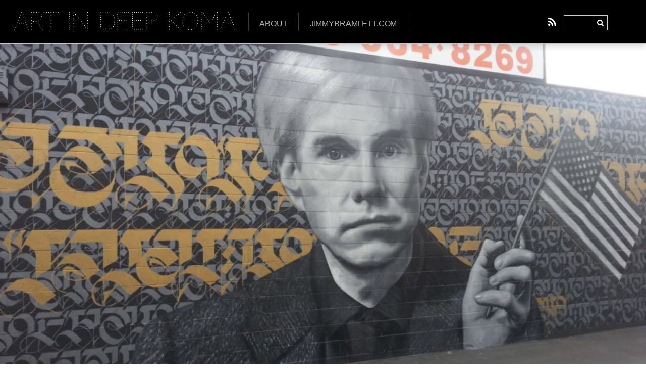

--- FILE ---
content_type: text/html; charset=UTF-8
request_url: https://www.artindeepkoma.com/blog/andy-warhol-mural/
body_size: 13237
content:
<!DOCTYPE html>
<html lang="en-US">
<head>
        <meta charset="UTF-8">
        <meta name="viewport" content="width=device-width, initial-scale=1, minimum-scale=1">
        <style id="tb_inline_styles" data-no-optimize="1">.tb_animation_on{overflow-x:hidden}.themify_builder .wow{visibility:hidden;animation-fill-mode:both}[data-tf-animation]{will-change:transform,opacity,visibility}.themify_builder .tf_lax_done{transition-duration:.8s;transition-timing-function:cubic-bezier(.165,.84,.44,1)}[data-sticky-active].tb_sticky_scroll_active{z-index:1}[data-sticky-active].tb_sticky_scroll_active .hide-on-stick{display:none}@media(min-width:1025px){.hide-desktop{width:0!important;height:0!important;padding:0!important;visibility:hidden!important;margin:0!important;display:table-column!important;background:0!important}}@media(min-width:769px) and (max-width:1024px){.hide-tablet_landscape{width:0!important;height:0!important;padding:0!important;visibility:hidden!important;margin:0!important;display:table-column!important;background:0!important}}@media(min-width:601px) and (max-width:768px){.hide-tablet{width:0!important;height:0!important;padding:0!important;visibility:hidden!important;margin:0!important;display:table-column!important;background:0!important}}@media(max-width:600px){.hide-mobile{width:0!important;height:0!important;padding:0!important;visibility:hidden!important;margin:0!important;display:table-column!important;background:0!important}}@media(max-width:600px){
		    .themify_map.tf_map_loaded{width:100%!important}
		    .ui.builder_button,.ui.nav li a{padding:.525em 1.15em}
		    .fullheight>.row_inner:not(.tb_col_count_1){min-height:0}
	    }</style><noscript><style>.themify_builder .wow,.wow .tf_lazy{visibility:visible!important}</style></noscript>            <style id="tf_lazy_style" data-no-optimize="1">
                [data-tf-src]{
                    opacity:0
                }
                .tf_svg_lazy{
                    content-visibility:auto;
                    transition:filter .3s linear!important;filter:blur(25px);opacity:1;
                    transform:translateZ(0)
                }
                .tf_svg_lazy_loaded{
                    filter:blur(0)
                }
                .module[data-lazy],.module[data-lazy] .ui,.module_row[data-lazy]:not(.tb_first),.module_row[data-lazy]:not(.tb_first)>.row_inner,.module_row:not(.tb_first) .module_column[data-lazy],.module_row:not(.tb_first) .module_subrow[data-lazy],.module_subrow[data-lazy]>.subrow_inner{
                    background-image:none!important
                }
            </style>
            <noscript>
                <style>
                    [data-tf-src]{
                        display:none!important
                    }
                    .tf_svg_lazy{
                        filter:none!important;
                        opacity:1!important
                    }
                </style>
            </noscript>
                    <style id="tf_lazy_common" data-no-optimize="1">
                        img{
                max-width:100%;
                height:auto
            }
                                    .tf_fa,em tf-lottie,i tf-lottie{display:inline-block;vertical-align:middle}em tf-lottie,i tf-lottie{width:1.4em;height:1.4em}.tf_fa{width:1em;height:1em;stroke-width:0;stroke:currentColor;overflow:visible;fill:currentColor;pointer-events:none;text-rendering:optimizeSpeed;buffered-rendering:static}#tf_svg symbol{overflow:visible}.tf_lazy{position:relative;visibility:visible;display:block;opacity:.3}.wow .tf_lazy{visibility:hidden;opacity:1;position:static;display:inline}div.tf_audio_lazy audio{visibility:hidden;height:0;display:inline}.mejs-container{visibility:visible}.tf_iframe_lazy{transition:opacity .3s ease-in-out;min-height:10px}.tf_carousel .tf_swiper-wrapper{display:flex}.tf_carousel .tf_swiper-slide{flex-shrink:0;opacity:0;width:100%;height:100%}.tf_carousel .tf_lazy{contain:none}.tf_swiper-wrapper>br,.tf_lazy.tf_swiper-wrapper .tf_lazy:after,.tf_lazy.tf_swiper-wrapper .tf_lazy:before{display:none}.tf_lazy:after,.tf_lazy:before{content:'';display:inline-block;position:absolute;width:10px!important;height:10px!important;margin:0 3px;top:50%!important;right:50%!important;left:auto!important;border-radius:100%;background-color:currentColor;visibility:visible;animation:tf-hrz-loader infinite .75s cubic-bezier(.2,.68,.18,1.08)}.tf_lazy:after{width:6px!important;height:6px!important;right:auto!important;left:50%!important;margin-top:3px;animation-delay:-.4s}@keyframes tf-hrz-loader{0%{transform:scale(1);opacity:1}50%{transform:scale(.1);opacity:.6}100%{transform:scale(1);opacity:1}}.tf_lazy_lightbox{position:fixed;background:rgba(11,11,11,.8);color:#ccc;top:0;left:0;display:flex;align-items:center;justify-content:center;z-index:999}.tf_lazy_lightbox .tf_lazy:after,.tf_lazy_lightbox .tf_lazy:before{background:#fff}.tf_vd_lazy,tf-lottie{display:flex;flex-wrap:wrap}tf-lottie{aspect-ratio:1.777}.tf_w.tf_vd_lazy video{width:100%;height:auto;position:static;object-fit:cover}
        </style>
        <title>Andy Warhol Mural &#8211; Art in Deep Koma</title>
<meta name='robots' content='max-image-preview:large' />
<link rel="alternate" type="application/rss+xml" title="Art in Deep Koma &raquo; Feed" href="https://www.artindeepkoma.com/feed/" />
<link rel="alternate" type="application/rss+xml" title="Art in Deep Koma &raquo; Comments Feed" href="https://www.artindeepkoma.com/comments/feed/" />
<link rel="alternate" type="application/rss+xml" title="Art in Deep Koma &raquo; Andy Warhol Mural Comments Feed" href="https://www.artindeepkoma.com/blog/andy-warhol-mural/feed/" />
<link rel="alternate" title="oEmbed (JSON)" type="application/json+oembed" href="https://www.artindeepkoma.com/wp-json/oembed/1.0/embed?url=https%3A%2F%2Fwww.artindeepkoma.com%2Fblog%2Fandy-warhol-mural%2F" />
<link rel="alternate" title="oEmbed (XML)" type="text/xml+oembed" href="https://www.artindeepkoma.com/wp-json/oembed/1.0/embed?url=https%3A%2F%2Fwww.artindeepkoma.com%2Fblog%2Fandy-warhol-mural%2F&#038;format=xml" />
<style id='wp-img-auto-sizes-contain-inline-css'>
img:is([sizes=auto i],[sizes^="auto," i]){contain-intrinsic-size:3000px 1500px}
/*# sourceURL=wp-img-auto-sizes-contain-inline-css */
</style>
<link rel="preload" href="https://c0.wp.com/p/jetpack/15.3.1/modules/related-posts/related-posts.css" as="style"><link rel='stylesheet' id='jetpack_related-posts-css' href='https://c0.wp.com/p/jetpack/15.3.1/modules/related-posts/related-posts.css' media='all' />
<style id='classic-theme-styles-inline-css'>
/*! This file is auto-generated */
.wp-block-button__link{color:#fff;background-color:#32373c;border-radius:9999px;box-shadow:none;text-decoration:none;padding:calc(.667em + 2px) calc(1.333em + 2px);font-size:1.125em}.wp-block-file__button{background:#32373c;color:#fff;text-decoration:none}
/*# sourceURL=/wp-includes/css/classic-themes.min.css */
</style>
<link rel="preload" href="https://fonts.googleapis.com/css?family=Open+Sans%3A300italic%2C400italic%2C600italic%2C300%2C400%2C600&#038;subset=latin%2Clatin-ext&#038;display=fallback&#038;ver=6.9" as="style"><link rel='stylesheet' id='open-sans-css' href='https://fonts.googleapis.com/css?family=Open+Sans%3A300italic%2C400italic%2C600italic%2C300%2C400%2C600&#038;subset=latin%2Clatin-ext&#038;display=fallback&#038;ver=6.9' media='all' />
<link rel="preload" href="https://c0.wp.com/p/jetpack/15.3.1/modules/likes/style.css" as="style"><link rel='stylesheet' id='jetpack_likes-css' href='https://c0.wp.com/p/jetpack/15.3.1/modules/likes/style.css' media='all' />
<script id="jetpack_related-posts-js-extra">
var related_posts_js_options = {"post_heading":"h4"};
//# sourceURL=jetpack_related-posts-js-extra
</script>
<script src="https://c0.wp.com/p/jetpack/15.3.1/_inc/build/related-posts/related-posts.min.js" id="jetpack_related-posts-js"></script>
<script src="https://c0.wp.com/c/6.9/wp-includes/js/jquery/jquery.min.js" id="jquery-core-js"></script>
<link rel="https://api.w.org/" href="https://www.artindeepkoma.com/wp-json/" /><link rel="alternate" title="JSON" type="application/json" href="https://www.artindeepkoma.com/wp-json/wp/v2/posts/237" /><link rel="EditURI" type="application/rsd+xml" title="RSD" href="https://www.artindeepkoma.com/xmlrpc.php?rsd" />
<meta name="generator" content="WordPress 6.9" />
<link rel="canonical" href="https://www.artindeepkoma.com/blog/andy-warhol-mural/" />
<link rel='shortlink' href='https://www.artindeepkoma.com/?p=237' />
	<style>img#wpstats{display:none}</style>
		<style>
			.tf-tile.size-square-large,
			.tf-tile.size-square-large .map-container {
				width: 480px;
				height: 480px;
				max-width: 100%;
			}
			.tf-tile.size-square-small,
			.tf-tile.size-square-small .map-container {
				width: 240px;
				height: 240px;
				max-width: 100%;
			}
			.tf-tile.size-landscape,
			.tf-tile.size-landscape .map-container {
				width: 480px;
				height: 240px;
				max-width: 100%;
			}
			.tf-tile.size-portrait,
			.tf-tile.size-portrait .map-container {
				width: 240px;
				height: 480px;
				max-width: 100%;
			}</style><link rel="icon" href="https://i0.wp.com/www.artindeepkoma.com/wp-content/uploads/2022/11/cropped-20221110_104804.jpg?fit=32%2C32&#038;ssl=1" sizes="32x32" />
<link rel="icon" href="https://i0.wp.com/www.artindeepkoma.com/wp-content/uploads/2022/11/cropped-20221110_104804.jpg?fit=192%2C192&#038;ssl=1" sizes="192x192" />
<link rel="apple-touch-icon" href="https://i0.wp.com/www.artindeepkoma.com/wp-content/uploads/2022/11/cropped-20221110_104804.jpg?fit=180%2C180&#038;ssl=1" />
<meta name="msapplication-TileImage" content="https://i0.wp.com/www.artindeepkoma.com/wp-content/uploads/2022/11/cropped-20221110_104804.jpg?fit=270%2C270&#038;ssl=1" />
<link rel="prefetch" href="https://www.artindeepkoma.com/wp-content/themes/themify-peak/js/themify.script.min.js?ver=7.1.9" as="script" fetchpriority="low"><link rel="preload" href="https://www.artindeepkoma.com/wp-content/uploads/2022/11/20151228_135530-1024x768-1400x700.jpg" as="image" fetchpriority="high"><style id="tf_gf_fonts_style">@font-face{font-family:'Codystar';font-weight:300;font-display:swap;src:url(https://fonts.gstatic.com/s/codystar/v18/FwZf7-Q1xVk-40qxOuYsytyihUaG9Q.woff2) format('woff2');unicode-range:U+0100-02BA,U+02BD-02C5,U+02C7-02CC,U+02CE-02D7,U+02DD-02FF,U+0304,U+0308,U+0329,U+1D00-1DBF,U+1E00-1E9F,U+1EF2-1EFF,U+2020,U+20A0-20AB,U+20AD-20C0,U+2113,U+2C60-2C7F,U+A720-A7FF;}@font-face{font-family:'Codystar';font-weight:300;font-display:swap;src:url(https://fonts.gstatic.com/s/codystar/v18/FwZf7-Q1xVk-40qxOuYsytyshUY.woff2) format('woff2');unicode-range:U+0000-00FF,U+0131,U+0152-0153,U+02BB-02BC,U+02C6,U+02DA,U+02DC,U+0304,U+0308,U+0329,U+2000-206F,U+20AC,U+2122,U+2191,U+2193,U+2212,U+2215,U+FEFF,U+FFFD;}@font-face{font-family:'Codystar';font-display:swap;src:url(https://fonts.gstatic.com/s/codystar/v18/FwZY7-Q1xVk-40qxOu6J6MmTpA.woff2) format('woff2');unicode-range:U+0100-02BA,U+02BD-02C5,U+02C7-02CC,U+02CE-02D7,U+02DD-02FF,U+0304,U+0308,U+0329,U+1D00-1DBF,U+1E00-1E9F,U+1EF2-1EFF,U+2020,U+20A0-20AB,U+20AD-20C0,U+2113,U+2C60-2C7F,U+A720-A7FF;}@font-face{font-family:'Codystar';font-display:swap;src:url(https://fonts.gstatic.com/s/codystar/v18/FwZY7-Q1xVk-40qxOu6H6Mk.woff2) format('woff2');unicode-range:U+0000-00FF,U+0131,U+0152-0153,U+02BB-02BC,U+02C6,U+02DA,U+02DC,U+0304,U+0308,U+0329,U+2000-206F,U+20AC,U+2122,U+2191,U+2193,U+2212,U+2215,U+FEFF,U+FFFD;}@font-face{font-family:'Suranna';font-display:swap;src:url(https://fonts.gstatic.com/s/suranna/v14/gokuH6ztGkFjWe58hA9TTlKm.woff2) format('woff2');unicode-range:U+0951-0952,U+0964-0965,U+0C00-0C7F,U+1CDA,U+1CF2,U+200C-200D,U+25CC;}@font-face{font-family:'Suranna';font-display:swap;src:url(https://fonts.gstatic.com/s/suranna/v14/gokuH6ztGkFjWe58hBNTTg.woff2) format('woff2');unicode-range:U+0000-00FF,U+0131,U+0152-0153,U+02BB-02BC,U+02C6,U+02DA,U+02DC,U+0304,U+0308,U+0329,U+2000-206F,U+20AC,U+2122,U+2191,U+2193,U+2212,U+2215,U+FEFF,U+FFFD;}@font-face{font-family:'Yantramanav';font-weight:300;font-display:swap;src:url(https://fonts.gstatic.com/s/yantramanav/v14/flUhRqu5zY00QEpyWJYWN59Yf_NfKBMMtA.woff2) format('woff2');unicode-range:U+0900-097F,U+1CD0-1CF9,U+200C-200D,U+20A8,U+20B9,U+20F0,U+25CC,U+A830-A839,U+A8E0-A8FF,U+11B00-11B09;}@font-face{font-family:'Yantramanav';font-weight:300;font-display:swap;src:url(https://fonts.gstatic.com/s/yantramanav/v14/flUhRqu5zY00QEpyWJYWN59Yf_NQKBMMtA.woff2) format('woff2');unicode-range:U+0100-02BA,U+02BD-02C5,U+02C7-02CC,U+02CE-02D7,U+02DD-02FF,U+0304,U+0308,U+0329,U+1D00-1DBF,U+1E00-1E9F,U+1EF2-1EFF,U+2020,U+20A0-20AB,U+20AD-20C0,U+2113,U+2C60-2C7F,U+A720-A7FF;}@font-face{font-family:'Yantramanav';font-weight:300;font-display:swap;src:url(https://fonts.gstatic.com/s/yantramanav/v14/flUhRqu5zY00QEpyWJYWN59Yf_NeKBM.woff2) format('woff2');unicode-range:U+0000-00FF,U+0131,U+0152-0153,U+02BB-02BC,U+02C6,U+02DA,U+02DC,U+0304,U+0308,U+0329,U+2000-206F,U+20AC,U+2122,U+2191,U+2193,U+2212,U+2215,U+FEFF,U+FFFD;}@font-face{font-family:'Yantramanav';font-display:swap;src:url(https://fonts.gstatic.com/s/yantramanav/v14/flU8Rqu5zY00QEpyWJYWN5fyXeZhCQ.woff2) format('woff2');unicode-range:U+0900-097F,U+1CD0-1CF9,U+200C-200D,U+20A8,U+20B9,U+20F0,U+25CC,U+A830-A839,U+A8E0-A8FF,U+11B00-11B09;}@font-face{font-family:'Yantramanav';font-display:swap;src:url(https://fonts.gstatic.com/s/yantramanav/v14/flU8Rqu5zY00QEpyWJYWN5f9XeZhCQ.woff2) format('woff2');unicode-range:U+0100-02BA,U+02BD-02C5,U+02C7-02CC,U+02CE-02D7,U+02DD-02FF,U+0304,U+0308,U+0329,U+1D00-1DBF,U+1E00-1E9F,U+1EF2-1EFF,U+2020,U+20A0-20AB,U+20AD-20C0,U+2113,U+2C60-2C7F,U+A720-A7FF;}@font-face{font-family:'Yantramanav';font-display:swap;src:url(https://fonts.gstatic.com/s/yantramanav/v14/flU8Rqu5zY00QEpyWJYWN5fzXeY.woff2) format('woff2');unicode-range:U+0000-00FF,U+0131,U+0152-0153,U+02BB-02BC,U+02C6,U+02DA,U+02DC,U+0304,U+0308,U+0329,U+2000-206F,U+20AC,U+2122,U+2191,U+2193,U+2212,U+2215,U+FEFF,U+FFFD;}@font-face{font-family:'Yantramanav';font-weight:500;font-display:swap;src:url(https://fonts.gstatic.com/s/yantramanav/v14/flUhRqu5zY00QEpyWJYWN58AfvNfKBMMtA.woff2) format('woff2');unicode-range:U+0900-097F,U+1CD0-1CF9,U+200C-200D,U+20A8,U+20B9,U+20F0,U+25CC,U+A830-A839,U+A8E0-A8FF,U+11B00-11B09;}@font-face{font-family:'Yantramanav';font-weight:500;font-display:swap;src:url(https://fonts.gstatic.com/s/yantramanav/v14/flUhRqu5zY00QEpyWJYWN58AfvNQKBMMtA.woff2) format('woff2');unicode-range:U+0100-02BA,U+02BD-02C5,U+02C7-02CC,U+02CE-02D7,U+02DD-02FF,U+0304,U+0308,U+0329,U+1D00-1DBF,U+1E00-1E9F,U+1EF2-1EFF,U+2020,U+20A0-20AB,U+20AD-20C0,U+2113,U+2C60-2C7F,U+A720-A7FF;}@font-face{font-family:'Yantramanav';font-weight:500;font-display:swap;src:url(https://fonts.gstatic.com/s/yantramanav/v14/flUhRqu5zY00QEpyWJYWN58AfvNeKBM.woff2) format('woff2');unicode-range:U+0000-00FF,U+0131,U+0152-0153,U+02BB-02BC,U+02C6,U+02DA,U+02DC,U+0304,U+0308,U+0329,U+2000-206F,U+20AC,U+2122,U+2191,U+2193,U+2212,U+2215,U+FEFF,U+FFFD;}@font-face{font-family:'Yantramanav';font-weight:700;font-display:swap;src:url(https://fonts.gstatic.com/s/yantramanav/v14/flUhRqu5zY00QEpyWJYWN59IePNfKBMMtA.woff2) format('woff2');unicode-range:U+0900-097F,U+1CD0-1CF9,U+200C-200D,U+20A8,U+20B9,U+20F0,U+25CC,U+A830-A839,U+A8E0-A8FF,U+11B00-11B09;}@font-face{font-family:'Yantramanav';font-weight:700;font-display:swap;src:url(https://fonts.gstatic.com/s/yantramanav/v14/flUhRqu5zY00QEpyWJYWN59IePNQKBMMtA.woff2) format('woff2');unicode-range:U+0100-02BA,U+02BD-02C5,U+02C7-02CC,U+02CE-02D7,U+02DD-02FF,U+0304,U+0308,U+0329,U+1D00-1DBF,U+1E00-1E9F,U+1EF2-1EFF,U+2020,U+20A0-20AB,U+20AD-20C0,U+2113,U+2C60-2C7F,U+A720-A7FF;}@font-face{font-family:'Yantramanav';font-weight:700;font-display:swap;src:url(https://fonts.gstatic.com/s/yantramanav/v14/flUhRqu5zY00QEpyWJYWN59IePNeKBM.woff2) format('woff2');unicode-range:U+0000-00FF,U+0131,U+0152-0153,U+02BB-02BC,U+02C6,U+02DA,U+02DC,U+0304,U+0308,U+0329,U+2000-206F,U+20AC,U+2122,U+2191,U+2193,U+2212,U+2215,U+FEFF,U+FFFD;}</style><link rel="preload" fetchpriority="high" href="https://www.artindeepkoma.com/wp-content/uploads/themify-concate/3207546837/themify-1159859988.min.css" as="style"><link fetchpriority="high" id="themify_concate-css" rel="stylesheet" href="https://www.artindeepkoma.com/wp-content/uploads/themify-concate/3207546837/themify-1159859988.min.css"><link rel="preconnect" href="https://fonts.gstatic.com" crossorigin><style id='wp-block-image-inline-css'>
.wp-block-image>a,.wp-block-image>figure>a{display:inline-block}.wp-block-image img{box-sizing:border-box;height:auto;max-width:100%;vertical-align:bottom}@media not (prefers-reduced-motion){.wp-block-image img.hide{visibility:hidden}.wp-block-image img.show{animation:show-content-image .4s}}.wp-block-image[style*=border-radius] img,.wp-block-image[style*=border-radius]>a{border-radius:inherit}.wp-block-image.has-custom-border img{box-sizing:border-box}.wp-block-image.aligncenter{text-align:center}.wp-block-image.alignfull>a,.wp-block-image.alignwide>a{width:100%}.wp-block-image.alignfull img,.wp-block-image.alignwide img{height:auto;width:100%}.wp-block-image .aligncenter,.wp-block-image .alignleft,.wp-block-image .alignright,.wp-block-image.aligncenter,.wp-block-image.alignleft,.wp-block-image.alignright{display:table}.wp-block-image .aligncenter>figcaption,.wp-block-image .alignleft>figcaption,.wp-block-image .alignright>figcaption,.wp-block-image.aligncenter>figcaption,.wp-block-image.alignleft>figcaption,.wp-block-image.alignright>figcaption{caption-side:bottom;display:table-caption}.wp-block-image .alignleft{float:left;margin:.5em 1em .5em 0}.wp-block-image .alignright{float:right;margin:.5em 0 .5em 1em}.wp-block-image .aligncenter{margin-left:auto;margin-right:auto}.wp-block-image :where(figcaption){margin-bottom:1em;margin-top:.5em}.wp-block-image.is-style-circle-mask img{border-radius:9999px}@supports ((-webkit-mask-image:none) or (mask-image:none)) or (-webkit-mask-image:none){.wp-block-image.is-style-circle-mask img{border-radius:0;-webkit-mask-image:url('data:image/svg+xml;utf8,<svg viewBox="0 0 100 100" xmlns="http://www.w3.org/2000/svg"><circle cx="50" cy="50" r="50"/></svg>');mask-image:url('data:image/svg+xml;utf8,<svg viewBox="0 0 100 100" xmlns="http://www.w3.org/2000/svg"><circle cx="50" cy="50" r="50"/></svg>');mask-mode:alpha;-webkit-mask-position:center;mask-position:center;-webkit-mask-repeat:no-repeat;mask-repeat:no-repeat;-webkit-mask-size:contain;mask-size:contain}}:root :where(.wp-block-image.is-style-rounded img,.wp-block-image .is-style-rounded img){border-radius:9999px}.wp-block-image figure{margin:0}.wp-lightbox-container{display:flex;flex-direction:column;position:relative}.wp-lightbox-container img{cursor:zoom-in}.wp-lightbox-container img:hover+button{opacity:1}.wp-lightbox-container button{align-items:center;backdrop-filter:blur(16px) saturate(180%);background-color:#5a5a5a40;border:none;border-radius:4px;cursor:zoom-in;display:flex;height:20px;justify-content:center;opacity:0;padding:0;position:absolute;right:16px;text-align:center;top:16px;width:20px;z-index:100}@media not (prefers-reduced-motion){.wp-lightbox-container button{transition:opacity .2s ease}}.wp-lightbox-container button:focus-visible{outline:3px auto #5a5a5a40;outline:3px auto -webkit-focus-ring-color;outline-offset:3px}.wp-lightbox-container button:hover{cursor:pointer;opacity:1}.wp-lightbox-container button:focus{opacity:1}.wp-lightbox-container button:focus,.wp-lightbox-container button:hover,.wp-lightbox-container button:not(:hover):not(:active):not(.has-background){background-color:#5a5a5a40;border:none}.wp-lightbox-overlay{box-sizing:border-box;cursor:zoom-out;height:100vh;left:0;overflow:hidden;position:fixed;top:0;visibility:hidden;width:100%;z-index:100000}.wp-lightbox-overlay .close-button{align-items:center;cursor:pointer;display:flex;justify-content:center;min-height:40px;min-width:40px;padding:0;position:absolute;right:calc(env(safe-area-inset-right) + 16px);top:calc(env(safe-area-inset-top) + 16px);z-index:5000000}.wp-lightbox-overlay .close-button:focus,.wp-lightbox-overlay .close-button:hover,.wp-lightbox-overlay .close-button:not(:hover):not(:active):not(.has-background){background:none;border:none}.wp-lightbox-overlay .lightbox-image-container{height:var(--wp--lightbox-container-height);left:50%;overflow:hidden;position:absolute;top:50%;transform:translate(-50%,-50%);transform-origin:top left;width:var(--wp--lightbox-container-width);z-index:9999999999}.wp-lightbox-overlay .wp-block-image{align-items:center;box-sizing:border-box;display:flex;height:100%;justify-content:center;margin:0;position:relative;transform-origin:0 0;width:100%;z-index:3000000}.wp-lightbox-overlay .wp-block-image img{height:var(--wp--lightbox-image-height);min-height:var(--wp--lightbox-image-height);min-width:var(--wp--lightbox-image-width);width:var(--wp--lightbox-image-width)}.wp-lightbox-overlay .wp-block-image figcaption{display:none}.wp-lightbox-overlay button{background:none;border:none}.wp-lightbox-overlay .scrim{background-color:#fff;height:100%;opacity:.9;position:absolute;width:100%;z-index:2000000}.wp-lightbox-overlay.active{visibility:visible}@media not (prefers-reduced-motion){.wp-lightbox-overlay.active{animation:turn-on-visibility .25s both}.wp-lightbox-overlay.active img{animation:turn-on-visibility .35s both}.wp-lightbox-overlay.show-closing-animation:not(.active){animation:turn-off-visibility .35s both}.wp-lightbox-overlay.show-closing-animation:not(.active) img{animation:turn-off-visibility .25s both}.wp-lightbox-overlay.zoom.active{animation:none;opacity:1;visibility:visible}.wp-lightbox-overlay.zoom.active .lightbox-image-container{animation:lightbox-zoom-in .4s}.wp-lightbox-overlay.zoom.active .lightbox-image-container img{animation:none}.wp-lightbox-overlay.zoom.active .scrim{animation:turn-on-visibility .4s forwards}.wp-lightbox-overlay.zoom.show-closing-animation:not(.active){animation:none}.wp-lightbox-overlay.zoom.show-closing-animation:not(.active) .lightbox-image-container{animation:lightbox-zoom-out .4s}.wp-lightbox-overlay.zoom.show-closing-animation:not(.active) .lightbox-image-container img{animation:none}.wp-lightbox-overlay.zoom.show-closing-animation:not(.active) .scrim{animation:turn-off-visibility .4s forwards}}@keyframes show-content-image{0%{visibility:hidden}99%{visibility:hidden}to{visibility:visible}}@keyframes turn-on-visibility{0%{opacity:0}to{opacity:1}}@keyframes turn-off-visibility{0%{opacity:1;visibility:visible}99%{opacity:0;visibility:visible}to{opacity:0;visibility:hidden}}@keyframes lightbox-zoom-in{0%{transform:translate(calc((-100vw + var(--wp--lightbox-scrollbar-width))/2 + var(--wp--lightbox-initial-left-position)),calc(-50vh + var(--wp--lightbox-initial-top-position))) scale(var(--wp--lightbox-scale))}to{transform:translate(-50%,-50%) scale(1)}}@keyframes lightbox-zoom-out{0%{transform:translate(-50%,-50%) scale(1);visibility:visible}99%{visibility:visible}to{transform:translate(calc((-100vw + var(--wp--lightbox-scrollbar-width))/2 + var(--wp--lightbox-initial-left-position)),calc(-50vh + var(--wp--lightbox-initial-top-position))) scale(var(--wp--lightbox-scale));visibility:hidden}}
/*# sourceURL=https://c0.wp.com/c/6.9/wp-includes/blocks/image/style.min.css */
</style>
<style id='global-styles-inline-css'>
:root{--wp--preset--aspect-ratio--square: 1;--wp--preset--aspect-ratio--4-3: 4/3;--wp--preset--aspect-ratio--3-4: 3/4;--wp--preset--aspect-ratio--3-2: 3/2;--wp--preset--aspect-ratio--2-3: 2/3;--wp--preset--aspect-ratio--16-9: 16/9;--wp--preset--aspect-ratio--9-16: 9/16;--wp--preset--color--black: #000000;--wp--preset--color--cyan-bluish-gray: #abb8c3;--wp--preset--color--white: #ffffff;--wp--preset--color--pale-pink: #f78da7;--wp--preset--color--vivid-red: #cf2e2e;--wp--preset--color--luminous-vivid-orange: #ff6900;--wp--preset--color--luminous-vivid-amber: #fcb900;--wp--preset--color--light-green-cyan: #7bdcb5;--wp--preset--color--vivid-green-cyan: #00d084;--wp--preset--color--pale-cyan-blue: #8ed1fc;--wp--preset--color--vivid-cyan-blue: #0693e3;--wp--preset--color--vivid-purple: #9b51e0;--wp--preset--gradient--vivid-cyan-blue-to-vivid-purple: linear-gradient(135deg,rgb(6,147,227) 0%,rgb(155,81,224) 100%);--wp--preset--gradient--light-green-cyan-to-vivid-green-cyan: linear-gradient(135deg,rgb(122,220,180) 0%,rgb(0,208,130) 100%);--wp--preset--gradient--luminous-vivid-amber-to-luminous-vivid-orange: linear-gradient(135deg,rgb(252,185,0) 0%,rgb(255,105,0) 100%);--wp--preset--gradient--luminous-vivid-orange-to-vivid-red: linear-gradient(135deg,rgb(255,105,0) 0%,rgb(207,46,46) 100%);--wp--preset--gradient--very-light-gray-to-cyan-bluish-gray: linear-gradient(135deg,rgb(238,238,238) 0%,rgb(169,184,195) 100%);--wp--preset--gradient--cool-to-warm-spectrum: linear-gradient(135deg,rgb(74,234,220) 0%,rgb(151,120,209) 20%,rgb(207,42,186) 40%,rgb(238,44,130) 60%,rgb(251,105,98) 80%,rgb(254,248,76) 100%);--wp--preset--gradient--blush-light-purple: linear-gradient(135deg,rgb(255,206,236) 0%,rgb(152,150,240) 100%);--wp--preset--gradient--blush-bordeaux: linear-gradient(135deg,rgb(254,205,165) 0%,rgb(254,45,45) 50%,rgb(107,0,62) 100%);--wp--preset--gradient--luminous-dusk: linear-gradient(135deg,rgb(255,203,112) 0%,rgb(199,81,192) 50%,rgb(65,88,208) 100%);--wp--preset--gradient--pale-ocean: linear-gradient(135deg,rgb(255,245,203) 0%,rgb(182,227,212) 50%,rgb(51,167,181) 100%);--wp--preset--gradient--electric-grass: linear-gradient(135deg,rgb(202,248,128) 0%,rgb(113,206,126) 100%);--wp--preset--gradient--midnight: linear-gradient(135deg,rgb(2,3,129) 0%,rgb(40,116,252) 100%);--wp--preset--font-size--small: 13px;--wp--preset--font-size--medium: 20px;--wp--preset--font-size--large: 36px;--wp--preset--font-size--x-large: 42px;--wp--preset--spacing--20: 0.44rem;--wp--preset--spacing--30: 0.67rem;--wp--preset--spacing--40: 1rem;--wp--preset--spacing--50: 1.5rem;--wp--preset--spacing--60: 2.25rem;--wp--preset--spacing--70: 3.38rem;--wp--preset--spacing--80: 5.06rem;--wp--preset--shadow--natural: 6px 6px 9px rgba(0, 0, 0, 0.2);--wp--preset--shadow--deep: 12px 12px 50px rgba(0, 0, 0, 0.4);--wp--preset--shadow--sharp: 6px 6px 0px rgba(0, 0, 0, 0.2);--wp--preset--shadow--outlined: 6px 6px 0px -3px rgb(255, 255, 255), 6px 6px rgb(0, 0, 0);--wp--preset--shadow--crisp: 6px 6px 0px rgb(0, 0, 0);}:where(.is-layout-flex){gap: 0.5em;}:where(.is-layout-grid){gap: 0.5em;}body .is-layout-flex{display: flex;}.is-layout-flex{flex-wrap: wrap;align-items: center;}.is-layout-flex > :is(*, div){margin: 0;}body .is-layout-grid{display: grid;}.is-layout-grid > :is(*, div){margin: 0;}:where(.wp-block-columns.is-layout-flex){gap: 2em;}:where(.wp-block-columns.is-layout-grid){gap: 2em;}:where(.wp-block-post-template.is-layout-flex){gap: 1.25em;}:where(.wp-block-post-template.is-layout-grid){gap: 1.25em;}.has-black-color{color: var(--wp--preset--color--black) !important;}.has-cyan-bluish-gray-color{color: var(--wp--preset--color--cyan-bluish-gray) !important;}.has-white-color{color: var(--wp--preset--color--white) !important;}.has-pale-pink-color{color: var(--wp--preset--color--pale-pink) !important;}.has-vivid-red-color{color: var(--wp--preset--color--vivid-red) !important;}.has-luminous-vivid-orange-color{color: var(--wp--preset--color--luminous-vivid-orange) !important;}.has-luminous-vivid-amber-color{color: var(--wp--preset--color--luminous-vivid-amber) !important;}.has-light-green-cyan-color{color: var(--wp--preset--color--light-green-cyan) !important;}.has-vivid-green-cyan-color{color: var(--wp--preset--color--vivid-green-cyan) !important;}.has-pale-cyan-blue-color{color: var(--wp--preset--color--pale-cyan-blue) !important;}.has-vivid-cyan-blue-color{color: var(--wp--preset--color--vivid-cyan-blue) !important;}.has-vivid-purple-color{color: var(--wp--preset--color--vivid-purple) !important;}.has-black-background-color{background-color: var(--wp--preset--color--black) !important;}.has-cyan-bluish-gray-background-color{background-color: var(--wp--preset--color--cyan-bluish-gray) !important;}.has-white-background-color{background-color: var(--wp--preset--color--white) !important;}.has-pale-pink-background-color{background-color: var(--wp--preset--color--pale-pink) !important;}.has-vivid-red-background-color{background-color: var(--wp--preset--color--vivid-red) !important;}.has-luminous-vivid-orange-background-color{background-color: var(--wp--preset--color--luminous-vivid-orange) !important;}.has-luminous-vivid-amber-background-color{background-color: var(--wp--preset--color--luminous-vivid-amber) !important;}.has-light-green-cyan-background-color{background-color: var(--wp--preset--color--light-green-cyan) !important;}.has-vivid-green-cyan-background-color{background-color: var(--wp--preset--color--vivid-green-cyan) !important;}.has-pale-cyan-blue-background-color{background-color: var(--wp--preset--color--pale-cyan-blue) !important;}.has-vivid-cyan-blue-background-color{background-color: var(--wp--preset--color--vivid-cyan-blue) !important;}.has-vivid-purple-background-color{background-color: var(--wp--preset--color--vivid-purple) !important;}.has-black-border-color{border-color: var(--wp--preset--color--black) !important;}.has-cyan-bluish-gray-border-color{border-color: var(--wp--preset--color--cyan-bluish-gray) !important;}.has-white-border-color{border-color: var(--wp--preset--color--white) !important;}.has-pale-pink-border-color{border-color: var(--wp--preset--color--pale-pink) !important;}.has-vivid-red-border-color{border-color: var(--wp--preset--color--vivid-red) !important;}.has-luminous-vivid-orange-border-color{border-color: var(--wp--preset--color--luminous-vivid-orange) !important;}.has-luminous-vivid-amber-border-color{border-color: var(--wp--preset--color--luminous-vivid-amber) !important;}.has-light-green-cyan-border-color{border-color: var(--wp--preset--color--light-green-cyan) !important;}.has-vivid-green-cyan-border-color{border-color: var(--wp--preset--color--vivid-green-cyan) !important;}.has-pale-cyan-blue-border-color{border-color: var(--wp--preset--color--pale-cyan-blue) !important;}.has-vivid-cyan-blue-border-color{border-color: var(--wp--preset--color--vivid-cyan-blue) !important;}.has-vivid-purple-border-color{border-color: var(--wp--preset--color--vivid-purple) !important;}.has-vivid-cyan-blue-to-vivid-purple-gradient-background{background: var(--wp--preset--gradient--vivid-cyan-blue-to-vivid-purple) !important;}.has-light-green-cyan-to-vivid-green-cyan-gradient-background{background: var(--wp--preset--gradient--light-green-cyan-to-vivid-green-cyan) !important;}.has-luminous-vivid-amber-to-luminous-vivid-orange-gradient-background{background: var(--wp--preset--gradient--luminous-vivid-amber-to-luminous-vivid-orange) !important;}.has-luminous-vivid-orange-to-vivid-red-gradient-background{background: var(--wp--preset--gradient--luminous-vivid-orange-to-vivid-red) !important;}.has-very-light-gray-to-cyan-bluish-gray-gradient-background{background: var(--wp--preset--gradient--very-light-gray-to-cyan-bluish-gray) !important;}.has-cool-to-warm-spectrum-gradient-background{background: var(--wp--preset--gradient--cool-to-warm-spectrum) !important;}.has-blush-light-purple-gradient-background{background: var(--wp--preset--gradient--blush-light-purple) !important;}.has-blush-bordeaux-gradient-background{background: var(--wp--preset--gradient--blush-bordeaux) !important;}.has-luminous-dusk-gradient-background{background: var(--wp--preset--gradient--luminous-dusk) !important;}.has-pale-ocean-gradient-background{background: var(--wp--preset--gradient--pale-ocean) !important;}.has-electric-grass-gradient-background{background: var(--wp--preset--gradient--electric-grass) !important;}.has-midnight-gradient-background{background: var(--wp--preset--gradient--midnight) !important;}.has-small-font-size{font-size: var(--wp--preset--font-size--small) !important;}.has-medium-font-size{font-size: var(--wp--preset--font-size--medium) !important;}.has-large-font-size{font-size: var(--wp--preset--font-size--large) !important;}.has-x-large-font-size{font-size: var(--wp--preset--font-size--x-large) !important;}
/*# sourceURL=global-styles-inline-css */
</style>
</head>

<body class="wp-singular post-template-default single single-post postid-237 single-format-standard wp-theme-themify-peak skin-black sidebar1 default_width no-home tb_animation_on single-default-layout header-horizontal fixed-header-enabled enable-drop-cap slideout-widgets-empty">

	<svg id="tf_svg" style="display:none"><defs></defs></svg><script> </script>
	<div id="pagewrap" class="hfeed site">

		<div id="headerwrap">

			
			<header id="header" class="pagewidth tf_clearfix">

				
				<div id="site-logo"><a href="https://www.artindeepkoma.com" title="Art in Deep Koma"><span>Art in Deep Koma</span></a></div><div id="site-description" class="site-description"><span>Images and Filth</span></div>
				<div id="menu-wrapper">

											<div id="searchform-wrap">
							<form method="get" id="searchform" action="https://www.artindeepkoma.com/">

	<i class="icon-search"></i>

	<input type="text" name="s" id="s" title="Search" value="" />

</form>						</div>
						<!-- /#searchform-wrap -->
					
					<div class="social-widget">
							    <div class="rss"><a href="https://www.artindeepkoma.com/feed/"><span class="screen-reader-text">RSS</span></a></div>
	    					</div>
					<!-- /.social-widget -->

					<nav id="main-nav-wrap" itemscope="itemscope" itemtype="https://schema.org/SiteNavigationElement">
						<ul id="main-nav" class="main-nav tf_clearfix tf_box"><li class="menu-item-page-201 menu-item menu-item-type-post_type menu-item-object-page menu-item-204" ><a  href="https://www.artindeepkoma.com/about/">About</a> </li>
<li class="menu-item-custom-200 menu-item menu-item-type-custom menu-item-object-custom menu-item-200" ><a  href="https://www.jimmybramlett.com">JimmyBramlett.Com</a> </li>
</ul>					</nav>
					<!-- /#main-nav -->

				</div>
				<!-- /#menu-wrapper -->
				<a id="menu-icon" href="#mobile-menu"><span class="menu-icon-inner"></span></a>

				<div id="mobile-menu" class="sidemenu sidemenu-off tf_scrollbar">

					
					<div class="slideout-widgets">
												<a id="menu-icon-close" href="#mobile-menu"></a>
					</div>
					<!-- /.slideout-widgets -->

					
				</div>
				<!-- /#mobile-menu -->
				
			</header>
			<!-- /#header -->

			
		</div>
		<!-- /#headerwrap -->

		<div id="body" class="tf_clearfix">

				<div class="featured-area fullcover">
										<figure class="post-image tf_clearfix">
			    								<a href="https://www.artindeepkoma.com/blog/andy-warhol-mural/">
								<img data-tf-not-load="1" fetchpriority="high" loading="auto" decoding="sync" decoding="async" src="https://www.artindeepkoma.com/wp-content/uploads/2022/11/20151228_135530-1024x768-1400x700.jpg" width="1400" height="700" class="wp-post-image wp-image-238" title="20151228_135530" alt="20151228_135530">								    				</a>
							    			</figure>
						 
			<div class="post-content">
				    <div class="post-meta entry-meta tf_clearfix">
        <div class="post-meta-inner-left">
                                            <span class="author-avatar"><img data-tf-not-load="1" alt='' src='https://secure.gravatar.com/avatar/29f1e8fe70449fff2abc9333fa048f4c771bf5c40a41b86a25828aff812496e5?s=60&#038;d=mm&#038;r=x' srcset='https://secure.gravatar.com/avatar/29f1e8fe70449fff2abc9333fa048f4c771bf5c40a41b86a25828aff812496e5?s=120&#038;d=mm&#038;r=x 2x' itemprop='image' class='avatar avatar-60 photo' height='60' width='60' decoding='async'/></span>
                <span class="post-author"><span class="author vcard"><a class="url fn n" href="https://www.artindeepkoma.com/author/artindeepkoma_hlqnip/" rel="author">Jimmy</a></span></span>
                                        <span class="post-date-wrapper">
                    <time datetime="2015-12-28" class="post-date entry-date updated" itemprop="datePublished">December 28, 2015</time>
                </span>
                    </div>
        <div class="post-meta-inner-right">
                                                            <span class="post-comment">
	       <a href="https://www.artindeepkoma.com/blog/andy-warhol-mural/#respond">0</a>	    </span>
		            
<div class="likeit-wrap">
    <a href="#" class="likeit" data-postid="237">
            <span class="like-text">Like</span>
            <ins class="like-count">0</ins>
    </a>
    <span class="newliker">Liked</span>
    <span class="isliker">Liked</span>
</div>
    <!-- /.likeit-wrap -->
        </div>
    </div>
    <!-- /.post-meta -->

<div class="post-content-inner-wrapper">
    <div class="post-content-inner">
		    <span class="post-category"><a href="https://www.artindeepkoma.com/./blog/" rel="tag" class="term-blog">Blog</a></span>            <!-- /.post-meta-top -->
                
            <h1 class="post-title entry-title"><a href="https://www.artindeepkoma.com/blog/andy-warhol-mural/">Andy Warhol Mural</a></h1>
                <div class="entry-content" itemprop="articleBody">
                                                                
                
                
                
        </div><!-- /.entry-content -->
    </div>
</div>			</div>
		</div>
	<!-- layout -->
<div id="layout" class="pagewidth tf_clearfix">
    	
        <!-- content -->
        <main id="content" class="list-post">
	    	    	    <article id="post-237" class="post tf_clearfix post-237 type-post status-publish format-standard has-post-thumbnail hentry category-blog has-post-title has-post-date has-post-category has-post-tag has-post-comment has-post-author ">
		    		<div class="post-content">
		    <div class="entry-content" itemprop="articleBody">
						<!--themify_builder_content-->
<div id="themify_builder_content-237" data-postid="237" class="themify_builder_content themify_builder_content-237 themify_builder tf_clear">
    </div>
<!--/themify_builder_content-->

<div class="wp-block-image">
<figure class="aligncenter size-large"><a href="https://i0.wp.com/www.artindeepkoma.com/wp-content/uploads/2022/11/20151228_135530-scaled.jpg?ssl=1"><img src="data:image/svg+xml;charset=UTF-8,%3Csvg%20xmlns%3D%27http%3A%2F%2Fwww.w3.org%2F2000%2Fsvg%27%20width%3D%271024%27%20height%3D%27768%27%20fill%3D%27rgba%28255%2C255%2C255%2C.2%29%27%3E%3Crect%20width%3D%27100%25%27%20height%3D%27100%25%27%2F%3E%3C%2Fsvg%3E" loading="lazy" data-lazy="1" data-recalc-dims="1" fetchpriority="high" decoding="async" width="1024" height="768" data-tf-src="https://i0.wp.com/www.artindeepkoma.com/wp-content/uploads/2022/11/20151228_135530.jpg?resize=1024%2C768&#038;ssl=1" alt="" class="tf_svg_lazy wp-image-238" data-tf-srcset="https://i0.wp.com/www.artindeepkoma.com/wp-content/uploads/2022/11/20151228_135530-scaled.jpg?resize=1024%2C768&amp;ssl=1 1024w, https://i0.wp.com/www.artindeepkoma.com/wp-content/uploads/2022/11/20151228_135530-scaled.jpg?resize=300%2C225&amp;ssl=1 300w, https://i0.wp.com/www.artindeepkoma.com/wp-content/uploads/2022/11/20151228_135530-scaled.jpg?resize=768%2C576&amp;ssl=1 768w, https://i0.wp.com/www.artindeepkoma.com/wp-content/uploads/2022/11/20151228_135530-scaled.jpg?resize=1536%2C1152&amp;ssl=1 1536w, https://i0.wp.com/www.artindeepkoma.com/wp-content/uploads/2022/11/20151228_135530-scaled.jpg?resize=2048%2C1536&amp;ssl=1 2048w, https://i0.wp.com/www.artindeepkoma.com/wp-content/uploads/2022/11/20151228_135530-scaled.jpg?w=2330&amp;ssl=1 2330w" data-tf-sizes="(max-width: 1024px) 100vw, 1024px" /><noscript><img data-recalc-dims="1" fetchpriority="high" decoding="async" width="1024" height="768" data-tf-not-load src="https://i0.wp.com/www.artindeepkoma.com/wp-content/uploads/2022/11/20151228_135530.jpg?resize=1024%2C768&#038;ssl=1" alt="" class="wp-image-238" srcset="https://i0.wp.com/www.artindeepkoma.com/wp-content/uploads/2022/11/20151228_135530-scaled.jpg?resize=1024%2C768&amp;ssl=1 1024w, https://i0.wp.com/www.artindeepkoma.com/wp-content/uploads/2022/11/20151228_135530-scaled.jpg?resize=300%2C225&amp;ssl=1 300w, https://i0.wp.com/www.artindeepkoma.com/wp-content/uploads/2022/11/20151228_135530-scaled.jpg?resize=768%2C576&amp;ssl=1 768w, https://i0.wp.com/www.artindeepkoma.com/wp-content/uploads/2022/11/20151228_135530-scaled.jpg?resize=1536%2C1152&amp;ssl=1 1536w, https://i0.wp.com/www.artindeepkoma.com/wp-content/uploads/2022/11/20151228_135530-scaled.jpg?resize=2048%2C1536&amp;ssl=1 2048w, https://i0.wp.com/www.artindeepkoma.com/wp-content/uploads/2022/11/20151228_135530-scaled.jpg?w=2330&amp;ssl=1 2330w" sizes="(max-width: 1024px) 100vw, 1024px" /></noscript></a><figcaption class="wp-element-caption">Andy Warhol Mural. Los Angeles. December 2015.</figcaption></figure>
</div>
<div id='jp-relatedposts' class='jp-relatedposts' >
	<h3 class="jp-relatedposts-headline"><em>Related</em></h3>
</div>		    </div>
		</div>
		    	    </article>

	    
		<div class="post-nav tf_clearfix">
			<span class="prev"><a href="https://www.artindeepkoma.com/blog/museum-of-death/" rel="prev"><span class="arrow"></span> Museum of Death</a></span>			<span class="next"><a href="https://www.artindeepkoma.com/blog/bixby-creek-bridge/" rel="next"><span class="arrow"></span> Bixby Creek Bridge</a></span>		</div>
		<!-- /.post-nav -->

			<div class="related-posts">
							<article class="post type-post tf_clearfix">
																		<figure class="post-image tf_clearfix">
									<a href="https://www.artindeepkoma.com/blog/aurora/"><img src="data:image/svg+xml;charset=UTF-8,%3Csvg%20xmlns%3D%22http%3A%2F%2Fwww.w3.org%2F2000%2Fsvg%22%20width%3D%22308%22%20height%3D%22308%22%3E%3Cg%20fill%3D%22%23336703%22%3E%3Crect%20width%3D%22102%22%20height%3D%22102%22%2F%3E%3Crect%20width%3D%22102%22%20height%3D%22102%22%20fill%3D%22%23126b01%22%20x%3D%22102%22%2F%3E%3Crect%20width%3D%22102%22%20height%3D%22102%22%20fill%3D%22%23077200%22%20x%3D%22204%22%2F%3E%3Crect%20width%3D%22102%22%20height%3D%22102%22%20fill%3D%22%23324406%22%20y%3D%22102%22%2F%3E%3Crect%20width%3D%22102%22%20height%3D%22102%22%20fill%3D%22%23256302%22%20x%3D%22102%22%20y%3D%22102%22%2F%3E%3Crect%20width%3D%22102%22%20height%3D%22102%22%20fill%3D%22%23028302%22%20x%3D%22204%22%20y%3D%22102%22%2F%3E%3Crect%20width%3D%22102%22%20height%3D%22102%22%20fill%3D%22%233a380f%22%20y%3D%22204%22%2F%3E%3Crect%20width%3D%22102%22%20height%3D%22102%22%20fill%3D%22%2327a101%22%20x%3D%22102%22%20y%3D%22204%22%2F%3E%3Crect%20width%3D%22102%22%20height%3D%22102%22%20fill%3D%22%2319a602%22%20x%3D%22204%22%20y%3D%22204%22%2F%3E%3C%2Fg%3E%3C%2Fsvg%3E" loading="lazy" data-lazy="1" decoding="async" data-tf-src="https://www.artindeepkoma.com/wp-content/uploads/2023/11/DSC00476-1024x683-308x308.jpg" width="308" height="308" class="tf_svg_lazy wp-post-image wp-image-310" title="Aurora" alt="Aurora" data-tf-srcset="https://i0.wp.com/www.artindeepkoma.com/wp-content/uploads/2023/11/DSC00476-scaled.jpg?resize=308%2C308&amp;ssl=1 308w, https://i0.wp.com/www.artindeepkoma.com/wp-content/uploads/2023/11/DSC00476-scaled.jpg?resize=150%2C150&amp;ssl=1 150w, https://i0.wp.com/www.artindeepkoma.com/wp-content/uploads/2023/11/DSC00476-scaled.jpg?resize=800%2C800&amp;ssl=1 800w, https://i0.wp.com/www.artindeepkoma.com/wp-content/uploads/2023/11/DSC00476-scaled.jpg?zoom=2&amp;resize=308%2C308&amp;ssl=1 616w, https://i0.wp.com/www.artindeepkoma.com/wp-content/uploads/2023/11/DSC00476-scaled.jpg?zoom=3&amp;resize=308%2C308&amp;ssl=1 924w" data-tf-sizes="(max-width: 308px) 100vw, 308px" /><noscript><img data-tf-not-load src="https://www.artindeepkoma.com/wp-content/uploads/2023/11/DSC00476-1024x683-308x308.jpg" width="308" height="308" class="wp-post-image wp-image-310" title="Aurora" alt="Aurora" srcset="https://i0.wp.com/www.artindeepkoma.com/wp-content/uploads/2023/11/DSC00476-scaled.jpg?resize=308%2C308&amp;ssl=1 308w, https://i0.wp.com/www.artindeepkoma.com/wp-content/uploads/2023/11/DSC00476-scaled.jpg?resize=150%2C150&amp;ssl=1 150w, https://i0.wp.com/www.artindeepkoma.com/wp-content/uploads/2023/11/DSC00476-scaled.jpg?resize=800%2C800&amp;ssl=1 800w, https://i0.wp.com/www.artindeepkoma.com/wp-content/uploads/2023/11/DSC00476-scaled.jpg?zoom=2&amp;resize=308%2C308&amp;ssl=1 616w, https://i0.wp.com/www.artindeepkoma.com/wp-content/uploads/2023/11/DSC00476-scaled.jpg?zoom=3&amp;resize=308%2C308&amp;ssl=1 924w" sizes="(max-width: 308px) 100vw, 308px" /></noscript></a>
							</figure>
											
					<div class="post-content">
						<div class="post-content-inner-wrapper">
							<div class="post-content-inner">
								 <span class="post-category"><a href="https://www.artindeepkoma.com/./blog/" rel="tag">Blog</a></span>								<h4 class="post-title">
									<a href="https://www.artindeepkoma.com/blog/aurora/" title="Aurora">
										Aurora									</a>
								</h4>
															</div>
						</div>
					</div>
					<!-- /.post-content -->
					
				</article>
							<article class="post type-post tf_clearfix">
																		<figure class="post-image tf_clearfix">
									<a href="https://www.artindeepkoma.com/blog/beach-spider/"><img src="data:image/svg+xml;charset=UTF-8,%3Csvg%20xmlns%3D%22http%3A%2F%2Fwww.w3.org%2F2000%2Fsvg%22%20width%3D%22308%22%20height%3D%22308%22%3E%3Cg%20fill%3D%22%23d2d8e8%22%3E%3Crect%20width%3D%22102%22%20height%3D%22102%22%2F%3E%3Crect%20width%3D%22102%22%20height%3D%22102%22%20fill%3D%22%23d1d7e7%22%20x%3D%22102%22%2F%3E%3Crect%20width%3D%22102%22%20height%3D%22102%22%20fill%3D%22%23cad1e3%22%20x%3D%22204%22%2F%3E%3Crect%20width%3D%22102%22%20height%3D%22102%22%20fill%3D%22%23c9d0e2%22%20y%3D%22102%22%2F%3E%3Crect%20width%3D%22102%22%20height%3D%22102%22%20fill%3D%22%23cbd2e4%22%20x%3D%22102%22%20y%3D%22102%22%2F%3E%3Crect%20width%3D%22102%22%20height%3D%22102%22%20fill%3D%22%23c9d0e2%22%20x%3D%22204%22%20y%3D%22102%22%2F%3E%3Crect%20width%3D%22102%22%20height%3D%22102%22%20fill%3D%22%23e5e5ed%22%20y%3D%22204%22%2F%3E%3Crect%20width%3D%22102%22%20height%3D%22102%22%20fill%3D%22%23dddfeb%22%20x%3D%22102%22%20y%3D%22204%22%2F%3E%3Crect%20width%3D%22102%22%20height%3D%22102%22%20fill%3D%22%23dadceb%22%20x%3D%22204%22%20y%3D%22204%22%2F%3E%3C%2Fg%3E%3C%2Fsvg%3E" loading="lazy" data-lazy="1" decoding="async" data-tf-src="https://www.artindeepkoma.com/wp-content/uploads/2023/09/Beach-Spider-2-1024x683-308x308.jpg" width="308" height="308" class="tf_svg_lazy wp-post-image wp-image-299" title="Beach Spider" alt="Beach Spider" data-tf-srcset="https://i0.wp.com/www.artindeepkoma.com/wp-content/uploads/2023/09/Beach-Spider-2-scaled.jpg?resize=308%2C308&amp;ssl=1 308w, https://i0.wp.com/www.artindeepkoma.com/wp-content/uploads/2023/09/Beach-Spider-2-scaled.jpg?resize=150%2C150&amp;ssl=1 150w, https://i0.wp.com/www.artindeepkoma.com/wp-content/uploads/2023/09/Beach-Spider-2-scaled.jpg?resize=800%2C800&amp;ssl=1 800w, https://i0.wp.com/www.artindeepkoma.com/wp-content/uploads/2023/09/Beach-Spider-2-scaled.jpg?zoom=2&amp;resize=308%2C308&amp;ssl=1 616w, https://i0.wp.com/www.artindeepkoma.com/wp-content/uploads/2023/09/Beach-Spider-2-scaled.jpg?zoom=3&amp;resize=308%2C308&amp;ssl=1 924w" data-tf-sizes="(max-width: 308px) 100vw, 308px" /><noscript><img data-tf-not-load src="https://www.artindeepkoma.com/wp-content/uploads/2023/09/Beach-Spider-2-1024x683-308x308.jpg" width="308" height="308" class="wp-post-image wp-image-299" title="Beach Spider" alt="Beach Spider" srcset="https://i0.wp.com/www.artindeepkoma.com/wp-content/uploads/2023/09/Beach-Spider-2-scaled.jpg?resize=308%2C308&amp;ssl=1 308w, https://i0.wp.com/www.artindeepkoma.com/wp-content/uploads/2023/09/Beach-Spider-2-scaled.jpg?resize=150%2C150&amp;ssl=1 150w, https://i0.wp.com/www.artindeepkoma.com/wp-content/uploads/2023/09/Beach-Spider-2-scaled.jpg?resize=800%2C800&amp;ssl=1 800w, https://i0.wp.com/www.artindeepkoma.com/wp-content/uploads/2023/09/Beach-Spider-2-scaled.jpg?zoom=2&amp;resize=308%2C308&amp;ssl=1 616w, https://i0.wp.com/www.artindeepkoma.com/wp-content/uploads/2023/09/Beach-Spider-2-scaled.jpg?zoom=3&amp;resize=308%2C308&amp;ssl=1 924w" sizes="(max-width: 308px) 100vw, 308px" /></noscript></a>
							</figure>
											
					<div class="post-content">
						<div class="post-content-inner-wrapper">
							<div class="post-content-inner">
								 <span class="post-category"><a href="https://www.artindeepkoma.com/./blog/" rel="tag">Blog</a></span>								<h4 class="post-title">
									<a href="https://www.artindeepkoma.com/blog/beach-spider/" title="Beach Spider">
										Beach Spider									</a>
								</h4>
															</div>
						</div>
					</div>
					<!-- /.post-content -->
					
				</article>
							<article class="post type-post tf_clearfix">
																		<figure class="post-image tf_clearfix">
									<a href="https://www.artindeepkoma.com/blog/basilica-of-st-nicholas/"><img src="data:image/svg+xml;charset=UTF-8,%3Csvg%20xmlns%3D%22http%3A%2F%2Fwww.w3.org%2F2000%2Fsvg%22%20width%3D%22308%22%20height%3D%22308%22%3E%3Cg%20fill%3D%22%23ffffff%22%3E%3Crect%20width%3D%22102%22%20height%3D%22102%22%2F%3E%3Crect%20width%3D%22102%22%20height%3D%22102%22%20fill%3D%22%234d96c3%22%20x%3D%22102%22%2F%3E%3Crect%20width%3D%22102%22%20height%3D%22102%22%20fill%3D%22%23b6d7e8%22%20x%3D%22204%22%2F%3E%3Crect%20width%3D%22102%22%20height%3D%22102%22%20fill%3D%22%23e9f2f7%22%20y%3D%22102%22%2F%3E%3Crect%20width%3D%22102%22%20height%3D%22102%22%20fill%3D%22%232a2f32%22%20x%3D%22102%22%20y%3D%22102%22%2F%3E%3Crect%20width%3D%22102%22%20height%3D%22102%22%20fill%3D%22%23b4d4e3%22%20x%3D%22204%22%20y%3D%22102%22%2F%3E%3Crect%20width%3D%22102%22%20height%3D%22102%22%20fill%3D%22%238eb3c6%22%20y%3D%22204%22%2F%3E%3Crect%20width%3D%22102%22%20height%3D%22102%22%20fill%3D%22%23151611%22%20x%3D%22102%22%20y%3D%22204%22%2F%3E%3Crect%20width%3D%22102%22%20height%3D%22102%22%20fill%3D%22%2327241d%22%20x%3D%22204%22%20y%3D%22204%22%2F%3E%3C%2Fg%3E%3C%2Fsvg%3E" loading="lazy" data-lazy="1" decoding="async" data-tf-src="https://www.artindeepkoma.com/wp-content/uploads/2022/12/DSC00444-1024x768-308x308.jpg" width="308" height="308" class="tf_svg_lazy wp-post-image wp-image-292" title="Basilica of St. Nicholas" alt="Basilica of St. Nicholas" data-tf-srcset="https://i0.wp.com/www.artindeepkoma.com/wp-content/uploads/2022/12/DSC00444-scaled.jpg?resize=308%2C308&amp;ssl=1 308w, https://i0.wp.com/www.artindeepkoma.com/wp-content/uploads/2022/12/DSC00444-scaled.jpg?resize=150%2C150&amp;ssl=1 150w, https://i0.wp.com/www.artindeepkoma.com/wp-content/uploads/2022/12/DSC00444-scaled.jpg?resize=800%2C800&amp;ssl=1 800w, https://i0.wp.com/www.artindeepkoma.com/wp-content/uploads/2022/12/DSC00444-scaled.jpg?zoom=2&amp;resize=308%2C308&amp;ssl=1 616w, https://i0.wp.com/www.artindeepkoma.com/wp-content/uploads/2022/12/DSC00444-scaled.jpg?zoom=3&amp;resize=308%2C308&amp;ssl=1 924w" data-tf-sizes="(max-width: 308px) 100vw, 308px" /><noscript><img data-tf-not-load src="https://www.artindeepkoma.com/wp-content/uploads/2022/12/DSC00444-1024x768-308x308.jpg" width="308" height="308" class="wp-post-image wp-image-292" title="Basilica of St. Nicholas" alt="Basilica of St. Nicholas" srcset="https://i0.wp.com/www.artindeepkoma.com/wp-content/uploads/2022/12/DSC00444-scaled.jpg?resize=308%2C308&amp;ssl=1 308w, https://i0.wp.com/www.artindeepkoma.com/wp-content/uploads/2022/12/DSC00444-scaled.jpg?resize=150%2C150&amp;ssl=1 150w, https://i0.wp.com/www.artindeepkoma.com/wp-content/uploads/2022/12/DSC00444-scaled.jpg?resize=800%2C800&amp;ssl=1 800w, https://i0.wp.com/www.artindeepkoma.com/wp-content/uploads/2022/12/DSC00444-scaled.jpg?zoom=2&amp;resize=308%2C308&amp;ssl=1 616w, https://i0.wp.com/www.artindeepkoma.com/wp-content/uploads/2022/12/DSC00444-scaled.jpg?zoom=3&amp;resize=308%2C308&amp;ssl=1 924w" sizes="(max-width: 308px) 100vw, 308px" /></noscript></a>
							</figure>
											
					<div class="post-content">
						<div class="post-content-inner-wrapper">
							<div class="post-content-inner">
								 <span class="post-category"><a href="https://www.artindeepkoma.com/./blog/" rel="tag">Blog</a></span>								<h4 class="post-title">
									<a href="https://www.artindeepkoma.com/blog/basilica-of-st-nicholas/" title="Basilica of St. Nicholas">
										Basilica of St. Nicholas									</a>
								</h4>
															</div>
						</div>
					</div>
					<!-- /.post-content -->
					
				</article>
					</div>
		<!-- /.related-posts -->
		    
		<div id="comments" class="commentwrap tf_clearfix">

		    
		    		    
		<div id="respond" class="comment-respond">
			<h3 id="reply-title" class="comment-reply-title">Leave a Reply<small><a rel="nofollow" id="cancel-comment-reply-link" href="/blog/andy-warhol-mural/#respond" style="display:none;">Cancel reply</a></small></h3>			<form id="commentform" class="comment-form">
				<iframe loading="lazy" data-lazy="1" src="about:blank" title="Comment Form" data-tf-src="https://jetpack.wordpress.com/jetpack-comment/?blogid=183379256&#038;postid=237&#038;comment_registration=0&#038;require_name_email=1&#038;stc_enabled=0&#038;stb_enabled=1&#038;show_avatars=1&#038;avatar_default=mystery&#038;greeting=Leave+a+Reply&#038;jetpack_comments_nonce=e36a4bb295&#038;greeting_reply=Leave+a+Reply+to+%25s&#038;color_scheme=light&#038;lang=en_US&#038;jetpack_version=15.3.1&#038;iframe_unique_id=1&#038;show_cookie_consent=10&#038;has_cookie_consent=0&#038;is_current_user_subscribed=0&#038;token_key=%3Bnormal%3B&#038;sig=ff1a1d08afa89058901a77812c07f8b1ddc141d8#parent=https%3A%2F%2Fwww.artindeepkoma.com%2Fblog%2Fandy-warhol-mural%2F" name="jetpack_remote_comment" style="width:100%; height: 430px; border:0;" class="tf_iframe_lazy jetpack_remote_comment" id="jetpack_remote_comment" sandbox="allow-same-origin allow-top-navigation allow-scripts allow-forms allow-popups" > </iframe>
									<!--[if !IE]><!-->
					<script>
						document.addEventListener('DOMContentLoaded', function () {
							var commentForms = document.getElementsByClassName('jetpack_remote_comment');
							for (var i = 0; i < commentForms.length; i++) {
								commentForms[i].allowTransparency = false;
								commentForms[i].scrolling = 'no';
							}
						});
					</script>
					<!--<![endif]-->
							</form>
		</div>

		
		<input type="hidden" name="comment_parent" id="comment_parent" value="" />

				</div>
		<!-- /.commentwrap -->
	    
	            </main>
	        
    <aside id="sidebar" itemscope="itemscope" itemtype="https://schema.org/WPSidebar">

        
	
        
    </aside>
    <!-- /#sidebar -->

    </div>

							</div>
			<!-- /body -->
                        <div class="footer-widgets-wrap">
                            
	<div class="footer-widgets pagewidth tf_clearfix">

								<div class="col3-1 first">
							</div>
								<div class="col3-1 ">
							</div>
								<div class="col3-1 ">
							</div>
		
	</div>
	<!-- /.footer-widgets -->

                            <div class="back-top tf_clearfix">
                                    <div class="arrow-up">
                                            <a href="#header"><span class="screen-reader-text">Back to top</span></a>
                                    </div>
                            </div>
                        </div>
			<div id="footerwrap">

				
				<footer id="footer" class="pagewidth">

										
											<div class="footer-nav-wrap">
							<ul id="footer-nav" class="footer-nav"><li id="menu-item-91" class="menu-item-custom-91 menu-item menu-item-type-custom menu-item-object-custom menu-item-91"><a href="https://facebook.com/jimmybramlett">facebook</a></li>
<li id="menu-item-92" class="menu-item-custom-92 menu-item menu-item-type-custom menu-item-object-custom menu-item-92"><a href="https://twitter.com/jimmybramlett">twitter</a></li>
<li id="menu-item-93" class="menu-item-custom-93 menu-item menu-item-type-custom menu-item-object-custom menu-item-93"><a href="https://instagram.com/jimmybramlett79">instagram</a></li>
<li id="menu-item-94" class="menu-item-custom-94 menu-item menu-item-type-custom menu-item-object-custom menu-item-94"><a href="https://youtube.com/jimmybramlett">youtube</a></li>
</ul>						</div>
						<!-- /.footer-nav-wrap -->
										<div class="footer-text tf_clearfix">
						<div class="one">(c) 1997-2023 Art in Deep Koma Productions</div>											</div>
					<!-- /footer-text -->
					
				</footer>
				<!-- /#footer -->

				
			</div>
			<!-- /#footerwrap -->

		</div>
		<!-- /#pagewrap -->
        		
        <!-- wp_footer -->
		<script type="speculationrules">
{"prefetch":[{"source":"document","where":{"and":[{"href_matches":"/*"},{"not":{"href_matches":["/wp-*.php","/wp-admin/*","/wp-content/uploads/*","/wp-content/*","/wp-content/plugins/*","/wp-content/themes/themify-peak/*","/*\\?(.+)"]}},{"not":{"selector_matches":"a[rel~=\"nofollow\"]"}},{"not":{"selector_matches":".no-prefetch, .no-prefetch a"}}]},"eagerness":"conservative"}]}
</script>
	<div style="display:none">
			<div class="grofile-hash-map-42029a55c1258a8969fd995fc54ea993">
		</div>
		</div>
		                <!--googleoff:all-->
                <!--noindex-->
                <!--noptimize-->
                <script id="tf_vars" data-no-optimize="1" data-noptimize="1" defer="defer" src="[data-uri]"></script>
                <!--/noptimize-->
                <!--/noindex-->
                <!--googleon:all-->
                <script defer="defer" data-v="7.3.3" data-pl-href="https://www.artindeepkoma.com/wp-content/plugins/fake.css" data-no-optimize="1" data-noptimize="1" src="https://www.artindeepkoma.com/wp-content/themes/themify-peak/themify/js/main.min.js?ver=7.3.3" id="themify-main-script-js"></script>
<script src="https://secure.gravatar.com/js/gprofiles.js?ver=202602" id="grofiles-cards-js"></script>
<script id="wpgroho-js-extra">
var WPGroHo = {"my_hash":""};
//# sourceURL=wpgroho-js-extra
</script>
<script src="https://c0.wp.com/p/jetpack/15.3.1/modules/wpgroho.js" id="wpgroho-js"></script>
<script src="https://c0.wp.com/p/jetpack/15.3.1/modules/likes/queuehandler.js" id="jetpack_likes_queuehandler-js"></script>
<script id="jetpack-stats-js-before">
_stq = window._stq || [];
_stq.push([ "view", JSON.parse("{\"v\":\"ext\",\"blog\":\"183379256\",\"post\":\"237\",\"tz\":\"-8\",\"srv\":\"www.artindeepkoma.com\",\"j\":\"1:15.3.1\"}") ]);
_stq.push([ "clickTrackerInit", "183379256", "237" ]);
//# sourceURL=jetpack-stats-js-before
</script>
<script src="https://stats.wp.com/e-202602.js" id="jetpack-stats-js" defer data-wp-strategy="defer"></script>
<script defer src="https://www.artindeepkoma.com/wp-content/plugins/akismet/_inc/akismet-frontend.js?ver=1765354569" id="akismet-frontend-js"></script>


© 1997-2022 Art in Deep Koma Productions		<script type="text/javascript">
			(function () {
				const iframe = document.getElementById( 'jetpack_remote_comment' );
								const watchReply = function() {
					// Check addComment._Jetpack_moveForm to make sure we don't monkey-patch twice.
					if ( 'undefined' !== typeof addComment && ! addComment._Jetpack_moveForm ) {
						// Cache the Core function.
						addComment._Jetpack_moveForm = addComment.moveForm;
						const commentParent = document.getElementById( 'comment_parent' );
						const cancel = document.getElementById( 'cancel-comment-reply-link' );

						function tellFrameNewParent ( commentParentValue ) {
							const url = new URL( iframe.src );
							if ( commentParentValue ) {
								url.searchParams.set( 'replytocom', commentParentValue )
							} else {
								url.searchParams.delete( 'replytocom' );
							}
							if( iframe.src !== url.href ) {
								iframe.src = url.href;
							}
						};

						cancel.addEventListener( 'click', function () {
							tellFrameNewParent( false );
						} );

						addComment.moveForm = function ( _, parentId ) {
							tellFrameNewParent( parentId );
							return addComment._Jetpack_moveForm.apply( null, arguments );
						};
					}
				}
				document.addEventListener( 'DOMContentLoaded', watchReply );
				// In WP 6.4+, the script is loaded asynchronously, so we need to wait for it to load before we monkey-patch the functions it introduces.
				document.querySelector('#comment-reply-js')?.addEventListener( 'load', watchReply );

								
				const commentIframes = document.getElementsByClassName('jetpack_remote_comment');

				window.addEventListener('message', function(event) {
					if (event.origin !== 'https://jetpack.wordpress.com') {
						return;
					}

					if (!event?.data?.iframeUniqueId && !event?.data?.height) {
						return;
					}

					const eventDataUniqueId = event.data.iframeUniqueId;

					// Change height for the matching comment iframe
					for (let i = 0; i < commentIframes.length; i++) {
						const iframe = commentIframes[i];
						const url = new URL(iframe.src);
						const iframeUniqueIdParam = url.searchParams.get('iframe_unique_id');
						if (iframeUniqueIdParam == event.data.iframeUniqueId) {
							iframe.style.height = event.data.height + 'px';
							return;
						}
					}
				});
			})();
		</script>
		<!-- SCHEMA BEGIN --><script type="application/ld+json">[{"@context":"https:\/\/schema.org","@type":"BlogPosting","mainEntityOfPage":{"@type":"WebPage","@id":"https:\/\/www.artindeepkoma.com\/blog\/andy-warhol-mural\/"},"headline":"Andy Warhol Mural","datePublished":"2015-12-28T18:16:00-08:00","dateModified":"2022-11-10T18:16:59-08:00","author":{"@type":"Person","name":"Jimmy"},"publisher":{"@type":"Organization","name":"","logo":{"@type":"ImageObject","url":"","width":0,"height":0}},"description":"","image":{"@type":"ImageObject","url":"https:\/\/i0.wp.com\/www.artindeepkoma.com\/wp-content\/uploads\/2022\/11\/20151228_135530-scaled.jpg?fit=1024%2C768&ssl=1","width":1024,"height":768}}]</script><!-- /SCHEMA END -->		
	</body>
</html>


--- FILE ---
content_type: text/javascript
request_url: https://www.artindeepkoma.com/wp-content/themes/themify-peak/themify/js/modules/comments.min.js?ver=7.3.3
body_size: -93
content:
((e,n,t)=>{"use strict";const o=n.tfId("cancel-comment-reply-link").closest("#comments");if(o){const s=function(){this.tfOff("focusin pointerenter",s,{once:!0,passive:!0}),e.loadJs(t.commentUrl,!!window.addComment,t.wp)};o.tfOn("focusin pointerenter",s,{once:!0,passive:!0})}})(Themify,document,themify_vars);

--- FILE ---
content_type: text/javascript
request_url: https://www.artindeepkoma.com/wp-content/themes/themify-peak/js/themify.script.min.js?ver=7.1.9
body_size: 828
content:
(($,s,e)=>{"use strict";function t(e,t){s.infinity(e,{scrollThreshold:!(t||"auto"!==themifyScript.autoInfinite),history:!(t||!themifyScript.infiniteURL)&&"replace"}),t&&e.tfOn("infiniteloaded",e=>{const t=e.detail.items,i=t[t.length-1];"load-more"===i.id&&i.remove()},{passive:!0})}const i=s.body;e.body.classList.contains("fixed-header-enabled")&&s.fixedHeader(),s.megaMenu(e.tfId("main-nav")),$(".loops-wrapper").each(function(){let e=this.querySelector("#load-more");null!==e?(null!==this.nextElementSibling&&this.nextElementSibling.classList.contains("load-more-button")?(e.parentNode.removeChild(e),e=this.nextElementSibling):this.after(e),t(this,!0)):null!==this.nextElementSibling&&this.nextElementSibling.querySelector(".load-more-button")&&t(this,!1)}),e.body.classList.contains("woocommerce")&&e.body.classList.contains("archive")&&t(e.querySelectorAll("#content ul.products")),$(".back-top a").on("click",e=>{e.preventDefault(),s.scrollTo()}),s.sideMenu(e.tfId("menu-icon"),{close:"#menu-icon-close"}),s.on("tfsmartresize",e=>{e&&(e.w>themify_vars.menu_point?$("#main-nav li.has-mega-column > .mega-column-wrapper, #main-nav li.has-mega-sub-menu > .mega-sub-menu").css("width",$("#header").width()):$("#main-nav li.has-mega-column > .mega-column-wrapper,#main-nav li.has-mega-sub-menu > .mega-sub-menu").removeAttr("style"))});let n=$("#main-nav-wrap, #searchform-wrap, .social-widget"),a,o,l;if(void 0===l&&(a=$('<div class="scrollbar-parent"><div/></div>').appendTo(i),o=a.children(),l=o.innerWidth()-o.height(99).innerWidth(),a.remove()),0<n.length){const r=$(".slideout-widgets"),c=e.tfId("menu-wrapper"),m=()=>{const e=$("#mobile-menu").hasClass("sidemenu-on")?$(window).outerWidth():$(window).outerWidth()+l;e<=themify_vars.menu_point?n.detach().insertBefore(r):n.detach().prependTo(c)};s.on("tfsmartresize",e=>{setTimeout(m,100)}),m()}e.tfOn("click",async e=>{const t=e.target.closest(".likeit");if(t){e.preventDefault();const i=await s.fetch({action:"themify_likeit",nonce:themifyScript.ajax_nonce,post_id:t.dataset.postid}),n=$(t.parentNode);"new"===i.status?($(".newliker",n).fadeIn(),$("ins",t).fadeOut("slow",function(){$(this).text(i.likers).fadeIn("slow")})):"isliker"===i.status&&($(".newliker",n).hide(),$(".isliker",n).fadeIn())}})})(jQuery,Themify,document);